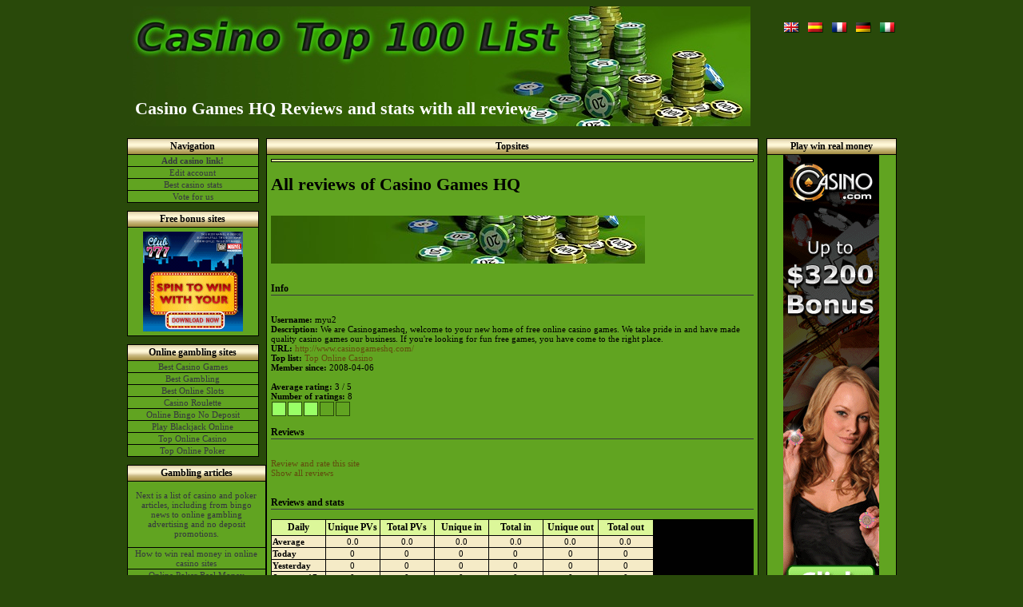

--- FILE ---
content_type: text/html; charset=utf-8
request_url: https://casinotop100list.com/reviews-stats/myu2/
body_size: 3527
content:
<!DOCTYPE html PUBLIC "-//W3C//DTD HTML 4.01 Transitional//EN"
   "http://www.w3.org/TR/html4/loose.dtd">
<html lang="en">
<head>
<meta http-equiv="content-type" content="text/html; charset=utf-8">
<meta http-equiv="content-language" content="en">
<meta name="description" content="">
<meta name="keywords" content="best online casino, online casino sites, casino links, casino roulette, play blackjack, top online poker, best online slots, no deposit online casino, new online casino, free no deposit bonus casino, casino no deposit bonus, free casino no deposit, top 100 list, top 100 casino list">
<title>Casino Games HQ Reviews and stats with all reviews</title>
<link rel="stylesheet" type="text/css" media="screen" href="https://casinotop100list.com/skins/oriental/default.css">

</head>
<body bgcolor="#29490a">
<div align="center">
<table width="963" border="0" cellpadding="0" cellspacing="0">
<tr>
	<td colspan="3" class="title1" style="text-align: right;">
				<a href="https://casinotop100list.com/" title="Best Online Casino - Online Casino Sites - Casino Links"><img src="/images/flag_en.gif" alt="Best Online Casino - Online Casino Sites - Casino Links"></a>
				<a href="http://esp.casinotop100list.com/" title="Tragamonedas Gratis sin Descargar"><img src="/images/flag_sp.gif" alt="Tragamonedas Gratis sin Descargar"></a>
				<a href="http://fr.casinotop100list.com/" title="Meilleurs casino en ligne bonus sans depot"><img src="/images/flag_fr.gif" alt="Meilleurs casino en ligne bonus sans depot"></a>
				<a href="http://de.casinotop100list.com/" title="Beste Online Casino Sites"><img src="/images/flag_de.gif" alt="Beste Online Casino Sites"></a>
				<a href="http://it.casinotop100list.com/" title="Lista Casino Senza Deposito - Casino Bonus Senza Deposito - Poker Senza Deposito Iniziale"><img src="/images/flag_it.gif" alt="Lista Casino Senza Deposito - Casino Bonus Senza Deposito - Poker Senza Deposito Iniziale"></a>
	</td>
</tr>
<tr>
	<td colspan="3" class="title2">
	</td>
</tr>
<tr>
	<td colspan="3" class="title3">
		<h1>Casino Games HQ Reviews and stats with all reviews</h1>
	</td>
</tr>
<tr>
<td width="18%" style="padding-top: 10px;" valign="top">

	<table border="0" width="95%" cellspacing="0" cellpadding="0" style="margin-bottom: 10px;">
          <tr>
            <td width="100%" class="navtop">Navigation</td>
          </tr>
          <tr>
            <td width="100%" class="navlink"><b><a href="https://casinotop100list.com/add-casino-link/">Add casino link!</a></b></td>
          </tr>
          <tr>
            <td width="100%" class="navlink"><a href="https://casinotop100list.com/index.php?a=user_cpl" rel="nofollow">Edit account</a></td>
          </tr>
          <tr>
            <td width="100%" class="navlink"><a href="https://casinotop100list.com/best-casino-stats/">Best casino stats</a></td>
          </tr>
          <tr>
            <td width="100%" class="navlink"><a href="https://casinotop100list.com/-voteforus/" rel="nofollow">Vote for us</a></td>
          </tr>
	</table>

	<table border="0" width="95%" cellspacing="0" cellpadding="0" style="margin-bottom: 10px;">
          <tr>
            <td width="100%" class="navtop">Free bonus sites</td>
          </tr>
     	  <tr>
            <td width="100%" class="navlink">
			<div class="padding">
				<img alt="Click here to play at Club777!" src="/images/c777_slots_usd_125x125_en.gif">
			</div>
			</td>
          </tr>
	</table>
	
	<table border="0" width="95%" cellspacing="0" cellpadding="0" style="margin-bottom: 10px;">
          <tr>
            <td width="100%" class="navtop">Online gambling sites</td>
          </tr>
		  <tr><td width="100%" class="navlink"><a href="/_Best+Casino+Games/">Best Casino Games</a></td></tr>
<tr><td width="100%" class="navlink"><a href="/_Best+Gambling/">Best Gambling</a></td></tr>
<tr><td width="100%" class="navlink"><a href="/_Best+Online+Slots/">Best Online Slots</a></td></tr>
<tr><td width="100%" class="navlink"><a href="/_Casino+Roulette/">Casino Roulette</a></td></tr>
<tr><td width="100%" class="navlink"><a href="/_Online+Bingo+No+Deposit/">Online Bingo No Deposit</a></td></tr>
<tr><td width="100%" class="navlink"><a href="/_Play+Blackjack+Online/">Play Blackjack Online</a></td></tr>
<tr><td width="100%" class="navlink"><a href="/_Top+Online+Casino/">Top Online Casino</a></td></tr>
<tr><td width="100%" class="navlink"><a href="/_Top+Online+Poker/">Top Online Poker</a></td></tr>

		
	</table>
	<table border="0" width="100%" cellspacing="0" cellpadding="0" style="margin-bottom: 10px; ORD-BREAK:BREAK-ALL;">
          <tr>
            <td width="100%" class="navtop">Gambling articles</td>
          </tr>
		<tr>
			<td class="navlink" width="100%">
				<p>Next is a list of casino and poker articles, including from bingo news to online gambling advertising and no deposit promotions.</p>
			</td>
		</tr>
		<tr>
			<td class="navlink" width="100%">
				<a href="/-win-real-money-online-casino-sites/">How to win real money in online casino sites</a>
			</td>
		</tr>
		<tr>
			<td class="navlink" width="100%">
				<a href="/-online-poker-real-money/">Online Poker Real Money</a>
			</td>
		</tr>
		<tr>
			<td class="navlink" width="100%">
				<a href="/-online-casino-real-money/">Online Casino Real Money</a>
			</td>
		</tr>
		<tr>
			<td class="navlink" width="100%">
				<a href="/-free-ppc-ads/">Free PPC Ads</a>
			</td>
		</tr>
		<tr>
			<td class="navlink" width="100%">
				<a href="/-casino-ad-ads-paypal-adsense-alternative-for-gambling/">Casino ad Ads PayPal Adsense Alternative for Gambling</a>
			</td>
		</tr>
		<tr>
			<td class="navlink" width="100%">
				<a href="/-casino-top-100-list/">Casino Top 100 List</a>
			</td>
		</tr>
		<tr>
			<td class="navlink" width="100%">
				<a href="/-play-casino-games/">Play Casino Games</a>
			</td>
		</tr>
		<tr>
			<td class="navlink" width="100%">
				<a href="/-online-casino-tips/">Online Casino Tips</a>
			</td>
		</tr>
		<tr>
			<td class="navlink" width="100%">
				<a href="/-submit-casino-site-link/">Submit Casino Site Link</a>
			</td>
		</tr>
		<tr>
			<td class="navlink" width="100%">
				<a href="/-submit-poker-site-link/">Submit Poker Site Link</a>
			</td>
		</tr>
		<tr>
			<td class="navlink" width="100%">
				<a href="/-luckyacepoker-review/">LuckyAcePoker Review</a>
			</td>
		</tr>
		<tr>
			<td class="navlink" width="100%">
				<a href="/-gambling-articles/">Gambling Articles</a>
			</td>
		</tr>
		<tr>
			<td class="navlink" width="100%">
				<a href="/-swiss-casino-review/">Swiss Casino Review</a>
			</td>
		</tr>
	</table>

	<table border="0" width="95%" cellspacing="0" cellpadding="0" style="margin-bottom: 10px; ORD-BREAK:BREAK-ALL;">
          <tr>
            <td width="100%" class="navtop">Most wanted</td>
          </tr>
		  <tr><td width="100%" class="navlink"><a href="/s/games+onlay/" style="font-size: 16px;">games onlay</a></td></tr>
<tr><td width="100%" class="navlink"><a href="/s/permainan+onlay/" style="font-size: 15px;">permainan onlay</a></td></tr>
<tr><td width="100%" class="navlink"><a href="/s/game+onlay/" style="font-size: 15px;">game onlay</a></td></tr>
<tr><td width="100%" class="navlink"><a href="/s//" style="font-size: 14px;"></a></td></tr>
<tr><td width="100%" class="navlink"><a href="/s/gemes+onlay/" style="font-size: 14px;">gemes onlay</a></td></tr>
<tr><td width="100%" class="navlink"><a href="/s/fermainan/" style="font-size: 13px;">fermainan</a></td></tr>
<tr><td width="100%" class="navlink"><a href="/s/gemonlay/" style="font-size: 13px;">gemonlay</a></td></tr>
<tr><td width="100%" class="navlink"><a href="/s/fifa+private/" style="font-size: 12px;">fifa private</a></td></tr>
<tr><td width="100%" class="navlink"><a href="/s/gems+onlay/" style="font-size: 12px;">gems onlay</a></td></tr>
<tr><td width="100%" class="navlink"><a href="/s/gem+onlay/" style="font-size: 11px;">gem onlay</a></td></tr>
<tr><td width="100%" class="navlink"><a href="/s/games+onilai/" style="font-size: 11px;">games onilai</a></td></tr>
<tr><td width="100%" class="navlink"><a href="/s/beston+iddaa/" style="font-size: 10px;">beston iddaa</a></td></tr>
<tr><td width="100%" class="navlink"><a href="/s/games++onlay/" style="font-size: 10px;">games  onlay</a></td></tr>
<tr><td width="100%" class="navlink"><a href="/s/casino+link+exchange/" style="font-size: 9px;">casino link exchange</a></td></tr>
<tr><td width="100%" class="navlink"><a href="/s/cashgenerationpro/" style="font-size: 9px;">cashgenerationpro</a></td></tr>

	</table>

	<table border="0" width="95%" cellspacing="0" cellpadding="0" style="margin-bottom: 10px;">
          <tr>
            <td width="100%" class="navtop">Search casino</td>
          </tr>
    	  <tr>
            <td width="100%" class="navlink"><div class="padding">
				<form action="/index.php" method="get">
				<input type="hidden" name="a" value="search">
				<input type="text" name="q" size="18" value=""><br>
				<input type="submit" value="results">
				</form></div>
			</td>
          </tr>
	</table>

</td>
<td width="64%" valign="top" style="padding-top: 10px;">

	<table border="0" width="100%" cellspacing="0" cellpadding="0" style="margin-bottom: 10px;">
          <tr>
            <td width="100%" class="navtop">Topsites</td>
          </tr>
          <tr>
            <td width="100%" class="contenttable">

<table cellpadding="1" width="100%" cellspacing="1" border="0" class="table_border">
<tr><td class="table_ad">

</td></tr>
</table>
<center></center>
				
				<!-- Begin stats.html -->
<h1>All reviews of  Casino Games HQ</h1><br>
<a href="https://casinotop100list.com/site/myu2/" rel="nofollow"><img src="https://casinotop100list.com/images/logo_medium.jpg" alt="All reviews of  Casino Games HQ" border="0"></a><br><br>

<h3>Info</h3><br>
<b>Username:</b> myu2<br>
<b>Description:</b> We are Casinogameshq, welcome to your new home of free online casino games. We take pride in and have made quality casino games our business. If you're looking for fun free games, you have come to the right place.<br>
<b>URL:</b> <a href="https://casinotop100list.com/site/myu2/" rel="nofollow">http://www.casinogameshq.com/</a><br>
<b>Top list:</b> <a href="https://casinotop100list.com/_Top+Online+Casino/">Top Online Casino</a><br>
<b>Member since:</b> 2008-04-06<br><br>
<b>Average rating:</b> 3 / 5<br>
<b>Number of ratings:</b> 8<br>
<img src="https://casinotop100list.com/skins/oriental/rate_3.png" width="100" height="20" alt="3/5"><br>

<h3>Reviews</h3><br>

<a href="https://casinotop100list.com/reviews-rate/myu2/">Review and rate this site</a><br>
<a href="https://casinotop100list.com/reviews-stats/myu2/">Show all reviews</a><br><br>

<h3>Reviews and stats</h3>
<div class="table_border">
<table cellspacing="1" cellpadding="1">
	<tr>
		<th class="stats_top">Daily</th>
		<th class="stats_top">Unique PVs</th>
		<th class="stats_top">Total PVs</th>
		<th class="stats_top">Unique in</th>
		<th class="stats_top">Total in</th>
		<th class="stats_top">Unique out</th>
		<th class="stats_top">Total out</th>
	</tr>
	<tr>
		<td class="stats_left">Average</td>
		<td class="stats2">0.0</td>
		<td class="stats1">0.0</td>
		<td class="stats2">0.0</td>
		<td class="stats1">0.0</td>
		<td class="stats2">0.0</td>
		<td class="stats1">0.0</td>
	</tr>
	<tr>
		<td class="stats_left">Today</td>
		<td class="stats2">0</td>
		<td class="stats1">0</td>
		<td class="stats2">0</td>
		<td class="stats1">0</td>
		<td class="stats2">0</td>
		<td class="stats1">0</td>
	</tr>
	<tr>
		<td class="stats_left">Yesterday</td>
		<td class="stats2">0</td>
		<td class="stats1">0</td>
		<td class="stats2">0</td>
		<td class="stats1">0</td>
		<td class="stats2">0</td>
		<td class="stats1">0</td>
	</tr>
	<tr>
		<td class="stats_left">January 17</td>
		<td class="stats2">0</td>
		<td class="stats1">0</td>
		<td class="stats2">0</td>
		<td class="stats1">0</td>
		<td class="stats2">0</td>
		<td class="stats1">0</td>
	</tr>
	<tr>
		<td class="stats_left">January 16</td>
		<td class="stats2">0</td>
		<td class="stats1">0</td>
		<td class="stats2">0</td>
		<td class="stats1">0</td>
		<td class="stats2">0</td>
		<td class="stats1">0</td>
	</tr>
	<tr>
		<td class="stats_left">January 15</td>
		<td class="stats2">0</td>
		<td class="stats1">0</td>
		<td class="stats2">0</td>
		<td class="stats1">0</td>
		<td class="stats2">0</td>
		<td class="stats1">0</td>
	</tr>
	<tr>
		<td class="stats_left">January 14</td>
		<td class="stats2">0</td>
		<td class="stats1">0</td>
		<td class="stats2">0</td>
		<td class="stats1">0</td>
		<td class="stats2">0</td>
		<td class="stats1">0</td>
	</tr>
	<tr>
		<td class="stats_left">January 13</td>
		<td class="stats2">0</td>
		<td class="stats1">0</td>
		<td class="stats2">0</td>
		<td class="stats1">0</td>
		<td class="stats2">0</td>
		<td class="stats1">0</td>
	</tr>
	<tr>
		<td class="stats_left">January 12</td>
		<td class="stats2">0</td>
		<td class="stats1">0</td>
		<td class="stats2">0</td>
		<td class="stats1">0</td>
		<td class="stats2">0</td>
		<td class="stats1">0</td>
	</tr>
	<tr>
		<td class="stats_left">January 11</td>
		<td class="stats2">0</td>
		<td class="stats1">0</td>
		<td class="stats2">0</td>
		<td class="stats1">0</td>
		<td class="stats2">0</td>
		<td class="stats1">0</td>
	</tr>
	<tr>
		<td class="stats_left">January 10</td>
		<td class="stats2">0</td>
		<td class="stats1">0</td>
		<td class="stats2">0</td>
		<td class="stats1">0</td>
		<td class="stats2">0</td>
		<td class="stats1">0</td>
	</tr>
	<tr>
		<td class="stats_left">Highest</td>
		<td class="stats2">1</td>
		<td class="stats1">1</td>
		<td class="stats2">0</td>
		<td class="stats1">0</td>
		<td class="stats2">55</td>
		<td class="stats1">77</td>
	</tr>
</table>
</div>
<div class="table_border">
<table cellspacing="1" cellpadding="1">
	<tr>
		<th class="stats_top">Weekly</th>
		<th class="stats_top">Unique PVs</th>
		<th class="stats_top">Total PVs</th>
		<th class="stats_top">Unique in</th>
		<th class="stats_top">Total in</th>
		<th class="stats_top">Unique out</th>
		<th class="stats_top">Total out</th>
	</tr>
	<tr>
		<td class="stats_left">Average</td>
		<td class="stats2">0.0</td>
		<td class="stats1">0.0</td>
		<td class="stats2">0.0</td>
		<td class="stats1">0.0</td>
		<td class="stats2">0.1</td>
		<td class="stats1">0.1</td>
	</tr>
	<tr>
		<td class="stats_left">This week</td>
		<td class="stats2">0</td>
		<td class="stats1">0</td>
		<td class="stats2">0</td>
		<td class="stats1">0</td>
		<td class="stats2">0</td>
		<td class="stats1">0</td>
	</tr>
	<tr>
		<td class="stats_left">Last week</td>
		<td class="stats2">0</td>
		<td class="stats1">0</td>
		<td class="stats2">0</td>
		<td class="stats1">0</td>
		<td class="stats2">0</td>
		<td class="stats1">0</td>
	</tr>
	<tr>
		<td class="stats_left">Week 01</td>
		<td class="stats2">0</td>
		<td class="stats1">0</td>
		<td class="stats2">0</td>
		<td class="stats1">0</td>
		<td class="stats2">0</td>
		<td class="stats1">0</td>
	</tr>
	<tr>
		<td class="stats_left">Week 52</td>
		<td class="stats2">0</td>
		<td class="stats1">0</td>
		<td class="stats2">0</td>
		<td class="stats1">0</td>
		<td class="stats2">0</td>
		<td class="stats1">0</td>
	</tr>
	<tr>
		<td class="stats_left">Week 51</td>
		<td class="stats2">0</td>
		<td class="stats1">0</td>
		<td class="stats2">0</td>
		<td class="stats1">0</td>
		<td class="stats2">0</td>
		<td class="stats1">0</td>
	</tr>
	<tr>
		<td class="stats_left">Week 50</td>
		<td class="stats2">0</td>
		<td class="stats1">0</td>
		<td class="stats2">0</td>
		<td class="stats1">0</td>
		<td class="stats2">0</td>
		<td class="stats1">0</td>
	</tr>
	<tr>
		<td class="stats_left">Week 49</td>
		<td class="stats2">0</td>
		<td class="stats1">0</td>
		<td class="stats2">0</td>
		<td class="stats1">0</td>
		<td class="stats2">0</td>
		<td class="stats1">0</td>
	</tr>
	<tr>
		<td class="stats_left">Week 48</td>
		<td class="stats2">0</td>
		<td class="stats1">0</td>
		<td class="stats2">0</td>
		<td class="stats1">0</td>
		<td class="stats2">0</td>
		<td class="stats1">0</td>
	</tr>
	<tr>
		<td class="stats_left">Week 47</td>
		<td class="stats2">0</td>
		<td class="stats1">0</td>
		<td class="stats2">0</td>
		<td class="stats1">0</td>
		<td class="stats2">0</td>
		<td class="stats1">0</td>
	</tr>
	<tr>
		<td class="stats_left">Week 46</td>
		<td class="stats2">0</td>
		<td class="stats1">0</td>
		<td class="stats2">0</td>
		<td class="stats1">0</td>
		<td class="stats2">1</td>
		<td class="stats1">1</td>
	</tr>
	<tr>
		<td class="stats_left">Highest</td>
		<td class="stats2">1</td>
		<td class="stats1">1</td>
		<td class="stats2">0</td>
		<td class="stats1">0</td>
		<td class="stats2">198</td>
		<td class="stats1">303</td>
	</tr>
</table>
</div>
<div class="table_border">
<table cellspacing="1" cellpadding="1">
	<tr>
		<th class="stats_top">Monthly</th>
		<th class="stats_top">Unique PVs</th>
		<th class="stats_top">Total PVs</th>
		<th class="stats_top">Unique in</th>
		<th class="stats_top">Total in</th>
		<th class="stats_top">Unique out</th>
		<th class="stats_top">Total out</th>
	</tr>
	<tr>
		<td class="stats_left">Average</td>
		<td class="stats2">0.0</td>
		<td class="stats1">0.0</td>
		<td class="stats2">0.0</td>
		<td class="stats1">0.0</td>
		<td class="stats2">1.4</td>
		<td class="stats1">1.4</td>
	</tr>
	<tr>
		<td class="stats_left">This month</td>
		<td class="stats2">0</td>
		<td class="stats1">0</td>
		<td class="stats2">0</td>
		<td class="stats1">0</td>
		<td class="stats2">0</td>
		<td class="stats1">0</td>
	</tr>
	<tr>
		<td class="stats_left">Last month</td>
		<td class="stats2">0</td>
		<td class="stats1">0</td>
		<td class="stats2">0</td>
		<td class="stats1">0</td>
		<td class="stats2">0</td>
		<td class="stats1">0</td>
	</tr>
	<tr>
		<td class="stats_left">November 13</td>
		<td class="stats2">0</td>
		<td class="stats1">0</td>
		<td class="stats2">0</td>
		<td class="stats1">0</td>
		<td class="stats2">1</td>
		<td class="stats1">1</td>
	</tr>
	<tr>
		<td class="stats_left">October 13</td>
		<td class="stats2">0</td>
		<td class="stats1">0</td>
		<td class="stats2">0</td>
		<td class="stats1">0</td>
		<td class="stats2">0</td>
		<td class="stats1">0</td>
	</tr>
	<tr>
		<td class="stats_left">September 13</td>
		<td class="stats2">0</td>
		<td class="stats1">0</td>
		<td class="stats2">0</td>
		<td class="stats1">0</td>
		<td class="stats2">0</td>
		<td class="stats1">0</td>
	</tr>
	<tr>
		<td class="stats_left">August 13</td>
		<td class="stats2">0</td>
		<td class="stats1">0</td>
		<td class="stats2">0</td>
		<td class="stats1">0</td>
		<td class="stats2">1</td>
		<td class="stats1">1</td>
	</tr>
	<tr>
		<td class="stats_left">July 13</td>
		<td class="stats2">0</td>
		<td class="stats1">0</td>
		<td class="stats2">0</td>
		<td class="stats1">0</td>
		<td class="stats2">3</td>
		<td class="stats1">3</td>
	</tr>
	<tr>
		<td class="stats_left">June 13</td>
		<td class="stats2">0</td>
		<td class="stats1">0</td>
		<td class="stats2">0</td>
		<td class="stats1">0</td>
		<td class="stats2">2</td>
		<td class="stats1">2</td>
	</tr>
	<tr>
		<td class="stats_left">May 13</td>
		<td class="stats2">0</td>
		<td class="stats1">0</td>
		<td class="stats2">0</td>
		<td class="stats1">0</td>
		<td class="stats2">3</td>
		<td class="stats1">3</td>
	</tr>
	<tr>
		<td class="stats_left">April 13</td>
		<td class="stats2">0</td>
		<td class="stats1">0</td>
		<td class="stats2">0</td>
		<td class="stats1">0</td>
		<td class="stats2">4</td>
		<td class="stats1">4</td>
	</tr>
	<tr>
		<td class="stats_left">Highest</td>
		<td class="stats2">1</td>
		<td class="stats1">1</td>
		<td class="stats2">0</td>
		<td class="stats1">0</td>
		<td class="stats2">623</td>
		<td class="stats1">753</td>
	</tr>
</table>
</div>
<div class="table_border">
<table cellspacing="1" cellpadding="1">
	<tr>
		<th class="stats_top"></th>
		<th class="stats_top">Unique PVs</th>
		<th class="stats_top">Total PVs</th>
		<th class="stats_top">Unique in</th>
		<th class="stats_top">Total in</th>
		<th class="stats_top">Unique out</th>
		<th class="stats_top">Total out</th>
	</tr>
	<tr>
		<td class="stats_left">Overall</td>
		<td class="stats2">1</td>
		<td class="stats1">1</td>
		<td class="stats2">0</td>
		<td class="stats1">0</td>
		<td class="stats2">4,221</td>
		<td class="stats1">5,708</td>
	</tr>
</table>
</div>
<!-- End stats.html -->


				<br><br>
				<div class="footer">
				<h3></h3>
				<p>We have an advanced top site ranking system to provide you with the best online gambling sites.</p><p>We do our best to provide you quality links of the top gambling related sites and portals using captcha systems to prevent spam and manually removing any dead or not gambling related link.</p><p>We try to always have <strong>online no deposit casino</strong> to let you play without initial deposits and even <strong>free no deposit bonus casino</strong> with a list of <strong>best no deposit sites</strong>.</p><p>Another sites we try to find are <strong>free casino no deposit</strong> to facilitate to you your first gambling online experiences with <strong>casino no deposit bonus</strong> and of course the best <strong>new online casino</strong> sites with secure and free bonus.</p><br>
				&copy Copyright <a href="https://casinotop100list.com">Best online casino - no deposit online casino sites - casino links</a> 2008 - 2010<br>
				<div align="center"><img src="/images/email.jpg" alt="http://casinotop100list.com e-mail"></div>
				Members: 521<br>
				Powered by Aardvark Topsites PHP </div>
				<div class="footer">
				
				</div>
			</td>
		   </tr>
	</table>

</td>



<td width="18%" valign="top" style="padding-top: 10px; padding-left: 10px;">

	<table border="0" width="100%" cellspacing="0" cellpadding="0" style="margin-bottom: 10px;">
          <tr>
            <td width="100%" class="navtop">Play win real money</td>
          </tr>
		<tr>
			<td class="navlink" width="100%">
				<img src="/images/cc_ClaimTopBonus_USD_120x600_en.gif" alt="www.casino.com $3200 welcome bonus">
			</td>
		</tr>
	</table>

	<table border="0" width="100%" cellspacing="0" cellpadding="0" style="margin-bottom: 10px;">
          <tr>
            <td width="100%" class="navtop">Links</td>
          </tr>
          <tr>
            <td width="100%" class="contenttable">

				<br><br>
			</td>
		   </tr>
	</table>

	<table border="0" width="100%" cellspacing="0" cellpadding="0" style="margin-bottom: 10px; ORD-BREAK:BREAK-ALL;">
          <tr>
            <td width="100%" class="navtop">Casino sites and news</td>
          </tr>
		
	</table>

</td>

</tr>
</table>

</div>
<script defer src="https://static.cloudflareinsights.com/beacon.min.js/vcd15cbe7772f49c399c6a5babf22c1241717689176015" integrity="sha512-ZpsOmlRQV6y907TI0dKBHq9Md29nnaEIPlkf84rnaERnq6zvWvPUqr2ft8M1aS28oN72PdrCzSjY4U6VaAw1EQ==" data-cf-beacon='{"version":"2024.11.0","token":"1c8c0bf2b71e44638a99dc2ed084ad05","r":1,"server_timing":{"name":{"cfCacheStatus":true,"cfEdge":true,"cfExtPri":true,"cfL4":true,"cfOrigin":true,"cfSpeedBrain":true},"location_startswith":null}}' crossorigin="anonymous"></script>
</body>
</html>


--- FILE ---
content_type: text/css
request_url: https://casinotop100list.com/skins/oriental/default.css
body_size: 839
content:
<style type="text/css">
body 
	{
	scrollbar-base-color:#447217; 
	scrollbar-face-color:#447217;
	scrollbar-track-color:#29490a;
	scrollbar-arrow-color:#FFFFFF;
	scrollbar-darkshadow-color:#447217;
	scrollbar-highlight-color:#FFFFFF;
	scrollbar-shadow-color:#447217; 
	scrollbar-3dlight-color: #447217;
	background-attachment: fixed; 
	background-color: #29490a;
	font-size: 11px;
 	color: #35363F; 
	font-family: Verdana;
	}

h1
	{
	font-size: 22px;
	font-family: Verdana;
	font-weight: bold;
	}

h2, h3
	{
	border-bottom: 1px solid #35363F;
	font-size: 12px;
	font-weight: bold;
	font-family: Verdana;
	}
 
a 
	{
	text-decoration: none;
	font-family: Verdana;
	color: #624c0f;
	}

a:link 
	{
	text-decoration: none;
	color: #624c0f;
	}

a:active 
	{
	text-decoration: none;
	color: #624c0f;
	}

a:hover
	{
	text-decoration: underline;
	color: #624c0f;
	} 

img { border: 0px }

p
	{
	color: #35363F;
	font-family: Verdana;
	font-size: 11px;
	padding-right: 10px;
	padding-left: 10px;
	}

.header	{
	font-family: Verdana; font-weight: bold;
	font-size: 14; color: #A1A5B7;
	}


.title3
	{
	background: url('images/fondoFichas_3.jpg') no-repeat;
	width: 780px;
	height: 50px;
	font-size: 20pt;
	text-align: left;
	padding-left: 10px;
	font-family: Verdana;
	color: #FFFFFF;
	}

.title2
	{
	background: url('images/fondoFichas_2.jpg') no-repeat;
	width: 780px;
	height: 50px;
	font-size: 18pt;
	text-align: left;
	padding-left: 10px;
	font-family: Verdana;
	color: #FFFFFF;
	}

.title1
	{
	background: url('images/fondoFichas_1.jpg') no-repeat;
	width: 780px;
	height: 50px;
	font-size: 24pt;
	text-align: left;
	padding-left: 10px;
	font-family: Verdana;
	color: #FFFFFF;
	}

.footer
	{
	text-align: center;
	margin: 10px;
	font-family: Verdana;
	}

.navtop { background-color: #000000; color: #000000;
	font-family: Verdana;
	font-size: 12px; text-align: center; font-weight: bold; border: 1px solid #000000;
	background: url(images/toptablebg.gif); padding: 2px; }

.navlink { border-bottom: 1px solid #000000; border-left: 1px solid #000000; border-right: 1px solid #000000; background-color: #61a421; color: #35363F; font-family: Verdana;
	font-size: 10px; text-align: center; }

.contenttable {
	 border-bottom: 1px solid #000000; 
	border-left: 1px solid #000000; 
	border-right: 1px solid #000000; 
	background-color: #61a421;
	font-size: 11px;
	padding: 5px;
	}

.navlink a { background-color: #61a421; color: #FFFFFF;
	font-family: Verdana; text-decoration: none;
	font-size: 11px; text-align: center; display: block; padding: 1px; border-bottom: 0px}

.navlink a:link
	{
	color: #35363F;
	text-decoration: none;
	text-size: 10px; border-bottom: 0px
	}


.navlink a:hover
	{
	background-color: #aeed1a;
	color: #000000; text-size: 10px;
	}

.padding {
	margin: 5px;
}


form {
  margin: 0px;
  padding: 0px;
}

input, select, textarea { 
	background-color: #f0ffcb; 
	color: #000000;
	font-family: Verdana; 
	text-decoration: none;
	font-size: 11px; 
	border: 1px solid #29490a;
	margin: 2px; 
	}

fieldset
	{
	border: 1px solid #010101;
	}
	
legend
	{
	font-weight: bold;
	font-size: 12px;
	}

.table_border {
	width: 100%;
	margin-bottom: 10px;
	background-color: #010101;
	font-family: Verdana;
	font-size: 11px;
}

.table_top_title {
	
	background-color: #b29e59;
	color: #FFFFFF;
	font-size: 12px;
	font-weight: bold;
	padding: 3px;
}

.table_top_title a {
	color: #FFFFFF;
	}

.table_top_title a:hover {
	color: #29490a;
	}

.table_top_rank {
	background-color: #dcf79a;
	font-size: 16px;
	font-weight: bold;
	padding-left: 5px;
	padding-right: 5px;
	text-align: center;
}
.table_top_description { }
.table_top_banner {
	float: left;
	padding-left: 10px;
	padding-right: 10px;
}
.table_top_stats {
	background-color: #dcf79a;
	padding: 2px;
}
.table_top_rating {
	background-color: #dcf79a;
	text-align: center;
}


.table_title {
	
	background-color: #b29e59;
	color: #FFFFFF;
	font-size: 11px;
	font-weight: bold;
	padding: 3px;
	text-align: center;
}
.table_rank {
	background-color: #dcf79a;
	font-size: 16px;
	font-weight: bold;
	padding-left: 5px;
	padding-right: 5px;
	text-align: center;
}
.table_ad {
	background-color: #dcf79a;
	width: 100%;
	font-size: 16px;
	font-weight: bold;
	text-align: center;
}
.table_description {
	width: 100%;
	background-color: #dcf79a;
	text-align: left;
	 }
.table_stats {
	background-color: #dcf79a;
	padding: 2px;
	text-align: center;
	font-size: 11px;
	font-family: Verdana;
}


.stats
	{
	background-color: #593C36;
	font-size: 11px;
	font-family: Verdana;
	}

.stats_top {
	
	width: 14%;
	background-color: #dcf79a;
	font-size: 12px;
	font-family: Verdana;
	font-weight: normal;
	padding: 2px;
	text-align: center;
	font-weight: bold;
}
.stats_left { 
	width: 14%;
	background-color: #f5ebc7;
	font-weight: bold; 
	font-size: 11px;
	font-family: Verdana;
	}
.stats1 {
	background-color: #f5ebc7;
	font-size: 11px;
	font-family: Verdana;
	text-align: center;
}
.stats2 {
	background-color: #f5ebc7;
	font-size: 11px;
	font-family: Verdana;
	text-align: center;
}



.darkbg {
  background-color: #535562;
  
	color: #FFFFFF;
	
}


.mediumbg {
	
	background-color: #29490a;
	font-size: 12px;
	font-weight: normal;
	padding-top: 5px;
	padding-bottom: 5px;
	text-align: center;
	
}


.lightbg {
	color: #000;
	
	background-color: #FFF;
	text-align: center;

	}


.lightbgalt {	
	background-color: #A1A6B9;
	text-align: center;

	}

img { border: 0; }

.search_style{
	width: 100%;
	padding: 0px 4px 0px 4px;
	font-family: Verdana;
 	color: #35363F; 
	font-size: 11px;
}

</style>
